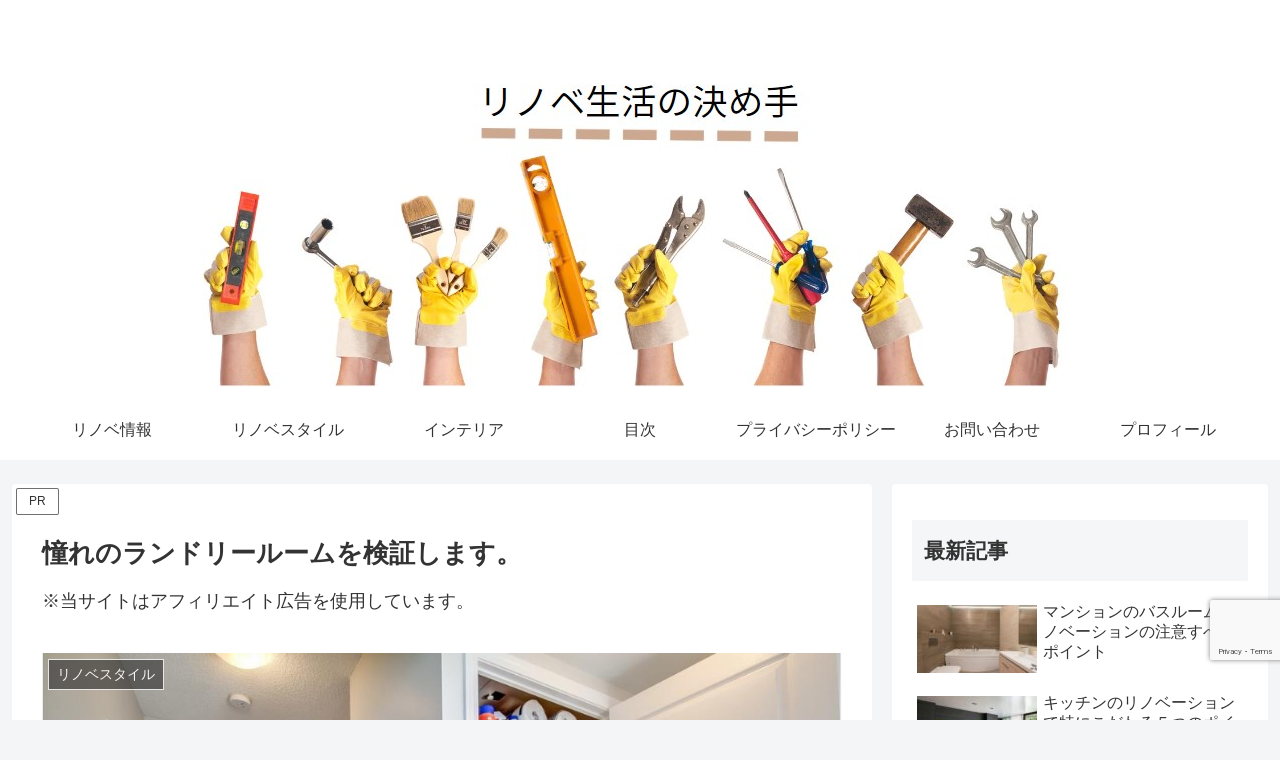

--- FILE ---
content_type: text/html; charset=utf-8
request_url: https://www.google.com/recaptcha/api2/anchor?ar=1&k=6LcSFaAqAAAAANDfRn8N6Gb1-thhIpU1eBgxUwaW&co=aHR0cHM6Ly9tb25vLXN1bWFpLmNvbTo0NDM.&hl=en&v=9TiwnJFHeuIw_s0wSd3fiKfN&size=invisible&anchor-ms=20000&execute-ms=30000&cb=f7dognjtigtb
body_size: 48215
content:
<!DOCTYPE HTML><html dir="ltr" lang="en"><head><meta http-equiv="Content-Type" content="text/html; charset=UTF-8">
<meta http-equiv="X-UA-Compatible" content="IE=edge">
<title>reCAPTCHA</title>
<style type="text/css">
/* cyrillic-ext */
@font-face {
  font-family: 'Roboto';
  font-style: normal;
  font-weight: 400;
  font-stretch: 100%;
  src: url(//fonts.gstatic.com/s/roboto/v48/KFO7CnqEu92Fr1ME7kSn66aGLdTylUAMa3GUBHMdazTgWw.woff2) format('woff2');
  unicode-range: U+0460-052F, U+1C80-1C8A, U+20B4, U+2DE0-2DFF, U+A640-A69F, U+FE2E-FE2F;
}
/* cyrillic */
@font-face {
  font-family: 'Roboto';
  font-style: normal;
  font-weight: 400;
  font-stretch: 100%;
  src: url(//fonts.gstatic.com/s/roboto/v48/KFO7CnqEu92Fr1ME7kSn66aGLdTylUAMa3iUBHMdazTgWw.woff2) format('woff2');
  unicode-range: U+0301, U+0400-045F, U+0490-0491, U+04B0-04B1, U+2116;
}
/* greek-ext */
@font-face {
  font-family: 'Roboto';
  font-style: normal;
  font-weight: 400;
  font-stretch: 100%;
  src: url(//fonts.gstatic.com/s/roboto/v48/KFO7CnqEu92Fr1ME7kSn66aGLdTylUAMa3CUBHMdazTgWw.woff2) format('woff2');
  unicode-range: U+1F00-1FFF;
}
/* greek */
@font-face {
  font-family: 'Roboto';
  font-style: normal;
  font-weight: 400;
  font-stretch: 100%;
  src: url(//fonts.gstatic.com/s/roboto/v48/KFO7CnqEu92Fr1ME7kSn66aGLdTylUAMa3-UBHMdazTgWw.woff2) format('woff2');
  unicode-range: U+0370-0377, U+037A-037F, U+0384-038A, U+038C, U+038E-03A1, U+03A3-03FF;
}
/* math */
@font-face {
  font-family: 'Roboto';
  font-style: normal;
  font-weight: 400;
  font-stretch: 100%;
  src: url(//fonts.gstatic.com/s/roboto/v48/KFO7CnqEu92Fr1ME7kSn66aGLdTylUAMawCUBHMdazTgWw.woff2) format('woff2');
  unicode-range: U+0302-0303, U+0305, U+0307-0308, U+0310, U+0312, U+0315, U+031A, U+0326-0327, U+032C, U+032F-0330, U+0332-0333, U+0338, U+033A, U+0346, U+034D, U+0391-03A1, U+03A3-03A9, U+03B1-03C9, U+03D1, U+03D5-03D6, U+03F0-03F1, U+03F4-03F5, U+2016-2017, U+2034-2038, U+203C, U+2040, U+2043, U+2047, U+2050, U+2057, U+205F, U+2070-2071, U+2074-208E, U+2090-209C, U+20D0-20DC, U+20E1, U+20E5-20EF, U+2100-2112, U+2114-2115, U+2117-2121, U+2123-214F, U+2190, U+2192, U+2194-21AE, U+21B0-21E5, U+21F1-21F2, U+21F4-2211, U+2213-2214, U+2216-22FF, U+2308-230B, U+2310, U+2319, U+231C-2321, U+2336-237A, U+237C, U+2395, U+239B-23B7, U+23D0, U+23DC-23E1, U+2474-2475, U+25AF, U+25B3, U+25B7, U+25BD, U+25C1, U+25CA, U+25CC, U+25FB, U+266D-266F, U+27C0-27FF, U+2900-2AFF, U+2B0E-2B11, U+2B30-2B4C, U+2BFE, U+3030, U+FF5B, U+FF5D, U+1D400-1D7FF, U+1EE00-1EEFF;
}
/* symbols */
@font-face {
  font-family: 'Roboto';
  font-style: normal;
  font-weight: 400;
  font-stretch: 100%;
  src: url(//fonts.gstatic.com/s/roboto/v48/KFO7CnqEu92Fr1ME7kSn66aGLdTylUAMaxKUBHMdazTgWw.woff2) format('woff2');
  unicode-range: U+0001-000C, U+000E-001F, U+007F-009F, U+20DD-20E0, U+20E2-20E4, U+2150-218F, U+2190, U+2192, U+2194-2199, U+21AF, U+21E6-21F0, U+21F3, U+2218-2219, U+2299, U+22C4-22C6, U+2300-243F, U+2440-244A, U+2460-24FF, U+25A0-27BF, U+2800-28FF, U+2921-2922, U+2981, U+29BF, U+29EB, U+2B00-2BFF, U+4DC0-4DFF, U+FFF9-FFFB, U+10140-1018E, U+10190-1019C, U+101A0, U+101D0-101FD, U+102E0-102FB, U+10E60-10E7E, U+1D2C0-1D2D3, U+1D2E0-1D37F, U+1F000-1F0FF, U+1F100-1F1AD, U+1F1E6-1F1FF, U+1F30D-1F30F, U+1F315, U+1F31C, U+1F31E, U+1F320-1F32C, U+1F336, U+1F378, U+1F37D, U+1F382, U+1F393-1F39F, U+1F3A7-1F3A8, U+1F3AC-1F3AF, U+1F3C2, U+1F3C4-1F3C6, U+1F3CA-1F3CE, U+1F3D4-1F3E0, U+1F3ED, U+1F3F1-1F3F3, U+1F3F5-1F3F7, U+1F408, U+1F415, U+1F41F, U+1F426, U+1F43F, U+1F441-1F442, U+1F444, U+1F446-1F449, U+1F44C-1F44E, U+1F453, U+1F46A, U+1F47D, U+1F4A3, U+1F4B0, U+1F4B3, U+1F4B9, U+1F4BB, U+1F4BF, U+1F4C8-1F4CB, U+1F4D6, U+1F4DA, U+1F4DF, U+1F4E3-1F4E6, U+1F4EA-1F4ED, U+1F4F7, U+1F4F9-1F4FB, U+1F4FD-1F4FE, U+1F503, U+1F507-1F50B, U+1F50D, U+1F512-1F513, U+1F53E-1F54A, U+1F54F-1F5FA, U+1F610, U+1F650-1F67F, U+1F687, U+1F68D, U+1F691, U+1F694, U+1F698, U+1F6AD, U+1F6B2, U+1F6B9-1F6BA, U+1F6BC, U+1F6C6-1F6CF, U+1F6D3-1F6D7, U+1F6E0-1F6EA, U+1F6F0-1F6F3, U+1F6F7-1F6FC, U+1F700-1F7FF, U+1F800-1F80B, U+1F810-1F847, U+1F850-1F859, U+1F860-1F887, U+1F890-1F8AD, U+1F8B0-1F8BB, U+1F8C0-1F8C1, U+1F900-1F90B, U+1F93B, U+1F946, U+1F984, U+1F996, U+1F9E9, U+1FA00-1FA6F, U+1FA70-1FA7C, U+1FA80-1FA89, U+1FA8F-1FAC6, U+1FACE-1FADC, U+1FADF-1FAE9, U+1FAF0-1FAF8, U+1FB00-1FBFF;
}
/* vietnamese */
@font-face {
  font-family: 'Roboto';
  font-style: normal;
  font-weight: 400;
  font-stretch: 100%;
  src: url(//fonts.gstatic.com/s/roboto/v48/KFO7CnqEu92Fr1ME7kSn66aGLdTylUAMa3OUBHMdazTgWw.woff2) format('woff2');
  unicode-range: U+0102-0103, U+0110-0111, U+0128-0129, U+0168-0169, U+01A0-01A1, U+01AF-01B0, U+0300-0301, U+0303-0304, U+0308-0309, U+0323, U+0329, U+1EA0-1EF9, U+20AB;
}
/* latin-ext */
@font-face {
  font-family: 'Roboto';
  font-style: normal;
  font-weight: 400;
  font-stretch: 100%;
  src: url(//fonts.gstatic.com/s/roboto/v48/KFO7CnqEu92Fr1ME7kSn66aGLdTylUAMa3KUBHMdazTgWw.woff2) format('woff2');
  unicode-range: U+0100-02BA, U+02BD-02C5, U+02C7-02CC, U+02CE-02D7, U+02DD-02FF, U+0304, U+0308, U+0329, U+1D00-1DBF, U+1E00-1E9F, U+1EF2-1EFF, U+2020, U+20A0-20AB, U+20AD-20C0, U+2113, U+2C60-2C7F, U+A720-A7FF;
}
/* latin */
@font-face {
  font-family: 'Roboto';
  font-style: normal;
  font-weight: 400;
  font-stretch: 100%;
  src: url(//fonts.gstatic.com/s/roboto/v48/KFO7CnqEu92Fr1ME7kSn66aGLdTylUAMa3yUBHMdazQ.woff2) format('woff2');
  unicode-range: U+0000-00FF, U+0131, U+0152-0153, U+02BB-02BC, U+02C6, U+02DA, U+02DC, U+0304, U+0308, U+0329, U+2000-206F, U+20AC, U+2122, U+2191, U+2193, U+2212, U+2215, U+FEFF, U+FFFD;
}
/* cyrillic-ext */
@font-face {
  font-family: 'Roboto';
  font-style: normal;
  font-weight: 500;
  font-stretch: 100%;
  src: url(//fonts.gstatic.com/s/roboto/v48/KFO7CnqEu92Fr1ME7kSn66aGLdTylUAMa3GUBHMdazTgWw.woff2) format('woff2');
  unicode-range: U+0460-052F, U+1C80-1C8A, U+20B4, U+2DE0-2DFF, U+A640-A69F, U+FE2E-FE2F;
}
/* cyrillic */
@font-face {
  font-family: 'Roboto';
  font-style: normal;
  font-weight: 500;
  font-stretch: 100%;
  src: url(//fonts.gstatic.com/s/roboto/v48/KFO7CnqEu92Fr1ME7kSn66aGLdTylUAMa3iUBHMdazTgWw.woff2) format('woff2');
  unicode-range: U+0301, U+0400-045F, U+0490-0491, U+04B0-04B1, U+2116;
}
/* greek-ext */
@font-face {
  font-family: 'Roboto';
  font-style: normal;
  font-weight: 500;
  font-stretch: 100%;
  src: url(//fonts.gstatic.com/s/roboto/v48/KFO7CnqEu92Fr1ME7kSn66aGLdTylUAMa3CUBHMdazTgWw.woff2) format('woff2');
  unicode-range: U+1F00-1FFF;
}
/* greek */
@font-face {
  font-family: 'Roboto';
  font-style: normal;
  font-weight: 500;
  font-stretch: 100%;
  src: url(//fonts.gstatic.com/s/roboto/v48/KFO7CnqEu92Fr1ME7kSn66aGLdTylUAMa3-UBHMdazTgWw.woff2) format('woff2');
  unicode-range: U+0370-0377, U+037A-037F, U+0384-038A, U+038C, U+038E-03A1, U+03A3-03FF;
}
/* math */
@font-face {
  font-family: 'Roboto';
  font-style: normal;
  font-weight: 500;
  font-stretch: 100%;
  src: url(//fonts.gstatic.com/s/roboto/v48/KFO7CnqEu92Fr1ME7kSn66aGLdTylUAMawCUBHMdazTgWw.woff2) format('woff2');
  unicode-range: U+0302-0303, U+0305, U+0307-0308, U+0310, U+0312, U+0315, U+031A, U+0326-0327, U+032C, U+032F-0330, U+0332-0333, U+0338, U+033A, U+0346, U+034D, U+0391-03A1, U+03A3-03A9, U+03B1-03C9, U+03D1, U+03D5-03D6, U+03F0-03F1, U+03F4-03F5, U+2016-2017, U+2034-2038, U+203C, U+2040, U+2043, U+2047, U+2050, U+2057, U+205F, U+2070-2071, U+2074-208E, U+2090-209C, U+20D0-20DC, U+20E1, U+20E5-20EF, U+2100-2112, U+2114-2115, U+2117-2121, U+2123-214F, U+2190, U+2192, U+2194-21AE, U+21B0-21E5, U+21F1-21F2, U+21F4-2211, U+2213-2214, U+2216-22FF, U+2308-230B, U+2310, U+2319, U+231C-2321, U+2336-237A, U+237C, U+2395, U+239B-23B7, U+23D0, U+23DC-23E1, U+2474-2475, U+25AF, U+25B3, U+25B7, U+25BD, U+25C1, U+25CA, U+25CC, U+25FB, U+266D-266F, U+27C0-27FF, U+2900-2AFF, U+2B0E-2B11, U+2B30-2B4C, U+2BFE, U+3030, U+FF5B, U+FF5D, U+1D400-1D7FF, U+1EE00-1EEFF;
}
/* symbols */
@font-face {
  font-family: 'Roboto';
  font-style: normal;
  font-weight: 500;
  font-stretch: 100%;
  src: url(//fonts.gstatic.com/s/roboto/v48/KFO7CnqEu92Fr1ME7kSn66aGLdTylUAMaxKUBHMdazTgWw.woff2) format('woff2');
  unicode-range: U+0001-000C, U+000E-001F, U+007F-009F, U+20DD-20E0, U+20E2-20E4, U+2150-218F, U+2190, U+2192, U+2194-2199, U+21AF, U+21E6-21F0, U+21F3, U+2218-2219, U+2299, U+22C4-22C6, U+2300-243F, U+2440-244A, U+2460-24FF, U+25A0-27BF, U+2800-28FF, U+2921-2922, U+2981, U+29BF, U+29EB, U+2B00-2BFF, U+4DC0-4DFF, U+FFF9-FFFB, U+10140-1018E, U+10190-1019C, U+101A0, U+101D0-101FD, U+102E0-102FB, U+10E60-10E7E, U+1D2C0-1D2D3, U+1D2E0-1D37F, U+1F000-1F0FF, U+1F100-1F1AD, U+1F1E6-1F1FF, U+1F30D-1F30F, U+1F315, U+1F31C, U+1F31E, U+1F320-1F32C, U+1F336, U+1F378, U+1F37D, U+1F382, U+1F393-1F39F, U+1F3A7-1F3A8, U+1F3AC-1F3AF, U+1F3C2, U+1F3C4-1F3C6, U+1F3CA-1F3CE, U+1F3D4-1F3E0, U+1F3ED, U+1F3F1-1F3F3, U+1F3F5-1F3F7, U+1F408, U+1F415, U+1F41F, U+1F426, U+1F43F, U+1F441-1F442, U+1F444, U+1F446-1F449, U+1F44C-1F44E, U+1F453, U+1F46A, U+1F47D, U+1F4A3, U+1F4B0, U+1F4B3, U+1F4B9, U+1F4BB, U+1F4BF, U+1F4C8-1F4CB, U+1F4D6, U+1F4DA, U+1F4DF, U+1F4E3-1F4E6, U+1F4EA-1F4ED, U+1F4F7, U+1F4F9-1F4FB, U+1F4FD-1F4FE, U+1F503, U+1F507-1F50B, U+1F50D, U+1F512-1F513, U+1F53E-1F54A, U+1F54F-1F5FA, U+1F610, U+1F650-1F67F, U+1F687, U+1F68D, U+1F691, U+1F694, U+1F698, U+1F6AD, U+1F6B2, U+1F6B9-1F6BA, U+1F6BC, U+1F6C6-1F6CF, U+1F6D3-1F6D7, U+1F6E0-1F6EA, U+1F6F0-1F6F3, U+1F6F7-1F6FC, U+1F700-1F7FF, U+1F800-1F80B, U+1F810-1F847, U+1F850-1F859, U+1F860-1F887, U+1F890-1F8AD, U+1F8B0-1F8BB, U+1F8C0-1F8C1, U+1F900-1F90B, U+1F93B, U+1F946, U+1F984, U+1F996, U+1F9E9, U+1FA00-1FA6F, U+1FA70-1FA7C, U+1FA80-1FA89, U+1FA8F-1FAC6, U+1FACE-1FADC, U+1FADF-1FAE9, U+1FAF0-1FAF8, U+1FB00-1FBFF;
}
/* vietnamese */
@font-face {
  font-family: 'Roboto';
  font-style: normal;
  font-weight: 500;
  font-stretch: 100%;
  src: url(//fonts.gstatic.com/s/roboto/v48/KFO7CnqEu92Fr1ME7kSn66aGLdTylUAMa3OUBHMdazTgWw.woff2) format('woff2');
  unicode-range: U+0102-0103, U+0110-0111, U+0128-0129, U+0168-0169, U+01A0-01A1, U+01AF-01B0, U+0300-0301, U+0303-0304, U+0308-0309, U+0323, U+0329, U+1EA0-1EF9, U+20AB;
}
/* latin-ext */
@font-face {
  font-family: 'Roboto';
  font-style: normal;
  font-weight: 500;
  font-stretch: 100%;
  src: url(//fonts.gstatic.com/s/roboto/v48/KFO7CnqEu92Fr1ME7kSn66aGLdTylUAMa3KUBHMdazTgWw.woff2) format('woff2');
  unicode-range: U+0100-02BA, U+02BD-02C5, U+02C7-02CC, U+02CE-02D7, U+02DD-02FF, U+0304, U+0308, U+0329, U+1D00-1DBF, U+1E00-1E9F, U+1EF2-1EFF, U+2020, U+20A0-20AB, U+20AD-20C0, U+2113, U+2C60-2C7F, U+A720-A7FF;
}
/* latin */
@font-face {
  font-family: 'Roboto';
  font-style: normal;
  font-weight: 500;
  font-stretch: 100%;
  src: url(//fonts.gstatic.com/s/roboto/v48/KFO7CnqEu92Fr1ME7kSn66aGLdTylUAMa3yUBHMdazQ.woff2) format('woff2');
  unicode-range: U+0000-00FF, U+0131, U+0152-0153, U+02BB-02BC, U+02C6, U+02DA, U+02DC, U+0304, U+0308, U+0329, U+2000-206F, U+20AC, U+2122, U+2191, U+2193, U+2212, U+2215, U+FEFF, U+FFFD;
}
/* cyrillic-ext */
@font-face {
  font-family: 'Roboto';
  font-style: normal;
  font-weight: 900;
  font-stretch: 100%;
  src: url(//fonts.gstatic.com/s/roboto/v48/KFO7CnqEu92Fr1ME7kSn66aGLdTylUAMa3GUBHMdazTgWw.woff2) format('woff2');
  unicode-range: U+0460-052F, U+1C80-1C8A, U+20B4, U+2DE0-2DFF, U+A640-A69F, U+FE2E-FE2F;
}
/* cyrillic */
@font-face {
  font-family: 'Roboto';
  font-style: normal;
  font-weight: 900;
  font-stretch: 100%;
  src: url(//fonts.gstatic.com/s/roboto/v48/KFO7CnqEu92Fr1ME7kSn66aGLdTylUAMa3iUBHMdazTgWw.woff2) format('woff2');
  unicode-range: U+0301, U+0400-045F, U+0490-0491, U+04B0-04B1, U+2116;
}
/* greek-ext */
@font-face {
  font-family: 'Roboto';
  font-style: normal;
  font-weight: 900;
  font-stretch: 100%;
  src: url(//fonts.gstatic.com/s/roboto/v48/KFO7CnqEu92Fr1ME7kSn66aGLdTylUAMa3CUBHMdazTgWw.woff2) format('woff2');
  unicode-range: U+1F00-1FFF;
}
/* greek */
@font-face {
  font-family: 'Roboto';
  font-style: normal;
  font-weight: 900;
  font-stretch: 100%;
  src: url(//fonts.gstatic.com/s/roboto/v48/KFO7CnqEu92Fr1ME7kSn66aGLdTylUAMa3-UBHMdazTgWw.woff2) format('woff2');
  unicode-range: U+0370-0377, U+037A-037F, U+0384-038A, U+038C, U+038E-03A1, U+03A3-03FF;
}
/* math */
@font-face {
  font-family: 'Roboto';
  font-style: normal;
  font-weight: 900;
  font-stretch: 100%;
  src: url(//fonts.gstatic.com/s/roboto/v48/KFO7CnqEu92Fr1ME7kSn66aGLdTylUAMawCUBHMdazTgWw.woff2) format('woff2');
  unicode-range: U+0302-0303, U+0305, U+0307-0308, U+0310, U+0312, U+0315, U+031A, U+0326-0327, U+032C, U+032F-0330, U+0332-0333, U+0338, U+033A, U+0346, U+034D, U+0391-03A1, U+03A3-03A9, U+03B1-03C9, U+03D1, U+03D5-03D6, U+03F0-03F1, U+03F4-03F5, U+2016-2017, U+2034-2038, U+203C, U+2040, U+2043, U+2047, U+2050, U+2057, U+205F, U+2070-2071, U+2074-208E, U+2090-209C, U+20D0-20DC, U+20E1, U+20E5-20EF, U+2100-2112, U+2114-2115, U+2117-2121, U+2123-214F, U+2190, U+2192, U+2194-21AE, U+21B0-21E5, U+21F1-21F2, U+21F4-2211, U+2213-2214, U+2216-22FF, U+2308-230B, U+2310, U+2319, U+231C-2321, U+2336-237A, U+237C, U+2395, U+239B-23B7, U+23D0, U+23DC-23E1, U+2474-2475, U+25AF, U+25B3, U+25B7, U+25BD, U+25C1, U+25CA, U+25CC, U+25FB, U+266D-266F, U+27C0-27FF, U+2900-2AFF, U+2B0E-2B11, U+2B30-2B4C, U+2BFE, U+3030, U+FF5B, U+FF5D, U+1D400-1D7FF, U+1EE00-1EEFF;
}
/* symbols */
@font-face {
  font-family: 'Roboto';
  font-style: normal;
  font-weight: 900;
  font-stretch: 100%;
  src: url(//fonts.gstatic.com/s/roboto/v48/KFO7CnqEu92Fr1ME7kSn66aGLdTylUAMaxKUBHMdazTgWw.woff2) format('woff2');
  unicode-range: U+0001-000C, U+000E-001F, U+007F-009F, U+20DD-20E0, U+20E2-20E4, U+2150-218F, U+2190, U+2192, U+2194-2199, U+21AF, U+21E6-21F0, U+21F3, U+2218-2219, U+2299, U+22C4-22C6, U+2300-243F, U+2440-244A, U+2460-24FF, U+25A0-27BF, U+2800-28FF, U+2921-2922, U+2981, U+29BF, U+29EB, U+2B00-2BFF, U+4DC0-4DFF, U+FFF9-FFFB, U+10140-1018E, U+10190-1019C, U+101A0, U+101D0-101FD, U+102E0-102FB, U+10E60-10E7E, U+1D2C0-1D2D3, U+1D2E0-1D37F, U+1F000-1F0FF, U+1F100-1F1AD, U+1F1E6-1F1FF, U+1F30D-1F30F, U+1F315, U+1F31C, U+1F31E, U+1F320-1F32C, U+1F336, U+1F378, U+1F37D, U+1F382, U+1F393-1F39F, U+1F3A7-1F3A8, U+1F3AC-1F3AF, U+1F3C2, U+1F3C4-1F3C6, U+1F3CA-1F3CE, U+1F3D4-1F3E0, U+1F3ED, U+1F3F1-1F3F3, U+1F3F5-1F3F7, U+1F408, U+1F415, U+1F41F, U+1F426, U+1F43F, U+1F441-1F442, U+1F444, U+1F446-1F449, U+1F44C-1F44E, U+1F453, U+1F46A, U+1F47D, U+1F4A3, U+1F4B0, U+1F4B3, U+1F4B9, U+1F4BB, U+1F4BF, U+1F4C8-1F4CB, U+1F4D6, U+1F4DA, U+1F4DF, U+1F4E3-1F4E6, U+1F4EA-1F4ED, U+1F4F7, U+1F4F9-1F4FB, U+1F4FD-1F4FE, U+1F503, U+1F507-1F50B, U+1F50D, U+1F512-1F513, U+1F53E-1F54A, U+1F54F-1F5FA, U+1F610, U+1F650-1F67F, U+1F687, U+1F68D, U+1F691, U+1F694, U+1F698, U+1F6AD, U+1F6B2, U+1F6B9-1F6BA, U+1F6BC, U+1F6C6-1F6CF, U+1F6D3-1F6D7, U+1F6E0-1F6EA, U+1F6F0-1F6F3, U+1F6F7-1F6FC, U+1F700-1F7FF, U+1F800-1F80B, U+1F810-1F847, U+1F850-1F859, U+1F860-1F887, U+1F890-1F8AD, U+1F8B0-1F8BB, U+1F8C0-1F8C1, U+1F900-1F90B, U+1F93B, U+1F946, U+1F984, U+1F996, U+1F9E9, U+1FA00-1FA6F, U+1FA70-1FA7C, U+1FA80-1FA89, U+1FA8F-1FAC6, U+1FACE-1FADC, U+1FADF-1FAE9, U+1FAF0-1FAF8, U+1FB00-1FBFF;
}
/* vietnamese */
@font-face {
  font-family: 'Roboto';
  font-style: normal;
  font-weight: 900;
  font-stretch: 100%;
  src: url(//fonts.gstatic.com/s/roboto/v48/KFO7CnqEu92Fr1ME7kSn66aGLdTylUAMa3OUBHMdazTgWw.woff2) format('woff2');
  unicode-range: U+0102-0103, U+0110-0111, U+0128-0129, U+0168-0169, U+01A0-01A1, U+01AF-01B0, U+0300-0301, U+0303-0304, U+0308-0309, U+0323, U+0329, U+1EA0-1EF9, U+20AB;
}
/* latin-ext */
@font-face {
  font-family: 'Roboto';
  font-style: normal;
  font-weight: 900;
  font-stretch: 100%;
  src: url(//fonts.gstatic.com/s/roboto/v48/KFO7CnqEu92Fr1ME7kSn66aGLdTylUAMa3KUBHMdazTgWw.woff2) format('woff2');
  unicode-range: U+0100-02BA, U+02BD-02C5, U+02C7-02CC, U+02CE-02D7, U+02DD-02FF, U+0304, U+0308, U+0329, U+1D00-1DBF, U+1E00-1E9F, U+1EF2-1EFF, U+2020, U+20A0-20AB, U+20AD-20C0, U+2113, U+2C60-2C7F, U+A720-A7FF;
}
/* latin */
@font-face {
  font-family: 'Roboto';
  font-style: normal;
  font-weight: 900;
  font-stretch: 100%;
  src: url(//fonts.gstatic.com/s/roboto/v48/KFO7CnqEu92Fr1ME7kSn66aGLdTylUAMa3yUBHMdazQ.woff2) format('woff2');
  unicode-range: U+0000-00FF, U+0131, U+0152-0153, U+02BB-02BC, U+02C6, U+02DA, U+02DC, U+0304, U+0308, U+0329, U+2000-206F, U+20AC, U+2122, U+2191, U+2193, U+2212, U+2215, U+FEFF, U+FFFD;
}

</style>
<link rel="stylesheet" type="text/css" href="https://www.gstatic.com/recaptcha/releases/9TiwnJFHeuIw_s0wSd3fiKfN/styles__ltr.css">
<script nonce="nPlPl31oFkLMS8EHbBYW9g" type="text/javascript">window['__recaptcha_api'] = 'https://www.google.com/recaptcha/api2/';</script>
<script type="text/javascript" src="https://www.gstatic.com/recaptcha/releases/9TiwnJFHeuIw_s0wSd3fiKfN/recaptcha__en.js" nonce="nPlPl31oFkLMS8EHbBYW9g">
      
    </script></head>
<body><div id="rc-anchor-alert" class="rc-anchor-alert"></div>
<input type="hidden" id="recaptcha-token" value="[base64]">
<script type="text/javascript" nonce="nPlPl31oFkLMS8EHbBYW9g">
      recaptcha.anchor.Main.init("[\x22ainput\x22,[\x22bgdata\x22,\x22\x22,\[base64]/[base64]/UltIKytdPWE6KGE8MjA0OD9SW0grK109YT4+NnwxOTI6KChhJjY0NTEyKT09NTUyOTYmJnErMTxoLmxlbmd0aCYmKGguY2hhckNvZGVBdChxKzEpJjY0NTEyKT09NTYzMjA/[base64]/MjU1OlI/[base64]/[base64]/[base64]/[base64]/[base64]/[base64]/[base64]/[base64]/[base64]/[base64]\x22,\[base64]\\u003d\x22,\[base64]/[base64]/DqMO+eMOUwoQ9P8KdPWDClsOqw4PChV7CgShVw5rCs8OOw78GW01mA8KAPRnCtw/ChFUkwqnDk8Onw7bDrRjDtx9fOBVEVsKRwrsaJMOfw618woxNOcKnwrvDlsO/w7clw5HCkT5lFhvCkcO2w5xRbcKxw6TDlMKvw6LChhoTwox4SiA1XHorw5BqwplPw4RGNsKNEcO4w6zDnEZZKcOvw4XDi8O3BF9Jw43CtmrDskXDig/Cp8KfczJdNcO0WsOzw4hMw7zCmXjCtcOMw6rCnMOaw7kQc0xub8OHVyPCjcOrEiY5w7U5wq/DtcOXw53Cg8OHwpHCmR1lw6HCj8K9woxSwo7DuBh4woPDpsK1w4Bewq8OAcKyDcOWw6HDrHpkTSR5wo7DksKZwrPCrF3Dgm3DpyTChUHCmxjDiUcYwrYFciHCpcKMw7jClMKuwrhIAT3CrsKgw4/DtUx7OsKCw7/ClSBQwrBMGVwVwoA6KE3DrmM9w5Y2MlxGwpPChVQPwqZbHcKTXwTDrXHCj8ONw7HDmsKra8K9wrUEwqHCs8Kowp1mJcO+wr7CmMKZK8KwZRPDtMOYHw/DvWJ/P8KCwrPChcOMQsKldcKSwqHCk1/DrzfDggTCqSTCt8OHPBAOw5Viw6PDssKiK1HDtGHCnS8Ew7nCusKhIsKHwpMQw61jwoLCocOoScOgKlLCjMKUw7XDsx/CqUvDjcKyw51JOsOcRXQPVMK6PsK6EMK7DmI+EsKIwrQ0HEPCsMKZTcOZw6sbwr8tQ2tzw7FVworDm8KEccKVwpAzw6HDo8KpwrzDqVgqa8KEwrfDsXfDl8OZw5czwpVtwprCnsO/w6zCnRJew7BvwqBTw5rCrC/[base64]/CkcKyU8KTVcKkwp/CjmZZXALDnVVMwpF4eS3CsTUyw7XClMK/[base64]/Ckk7DlsOyI8O3wqjCuBTCrjdIZ8O5ChNSPMO0w4JGw6FewqbCoMOtPAJnw63CiynDhsOgLWZvwqbCkmfDlcKAwrrDn0bDnkU2DUvDpCEfDcKXwoPCnQjDpcOGJz7CqD8XPQ50C8K5XEHCkMO7wrZCwpUjw6tCCcO5wr3DqcOMw7nCqR3ChlQMMcK6IcOLTX/[base64]/DjyM/w5HCrcOdw6nDicKZXHpSWlcXC8KvwpZzNcOWA2dHw5AOw6jCrRrDtMO6w7kgRUp6wqxWw6J+w4XDiD7CoMO8w4sewrkDw6/[base64]/DoCsQEMKiGSVhHQYOD0suISzClWLDpFPDjiUpwrYuw65deMKGJXwIAMK9w5zCisOVw7zCk3Raw6UzesKdQcOdUFnCjH5Pw5J7CVTDmi3CscONwq3CqHp5azzDtQtvVcO7wotzGhJNUWluSXhIK2zCtHTCkcKkCzLDji/[base64]/[base64]/D8ONwoTDjFJtwqkVH3DDkQnDqizCiMOcCAYyw7rDkcKGwprCsMOhwrUUwpkZw6Rcw5pBwqIkwofDq8OPw41owp99R3fCk8KOwpEpwrdaw51NLsKzLMK+w6fDi8OEw6MgKg3DrcOvw4bCpl/CiMKiw7jCkcKUwoF9aMKWFMKtbcO4ecKQwqwsXcO/dRhFw4HDhREQw75Kw6DDjCHDgsOSRsOfGSbDs8KCw5vDiFdhwrc/FB0lw5YAQ8K+PcOLwoJpPl14wqhuAirCrGZJacKIcRMrcMKmw7zCqwROUcKaacKHUMOGBiPCrXfDkcOewo/CucK4w7LDtcKkaMOYwrgyTsKnw6kewrjCiHoewoJrw5TDpXbDrWEBAMOJLMOgASEpwq8AYcKgPMOZdCJbBnDDhSnDiVbCgTPCrcOnO8OKwrPCuQtwwocLesKkNw/Cr8O2w5JwZXVfwqEqwoJGNMKowoQbLEnDsREnwp5Fw7I+SEMNw7rDh8OiYnbCqCfCj8ORXMKnBcKjBiRdacKNw7TCt8KJwpVIS8KPw7x5DDUWcyTDiMKrw7Zmwqw9KcKww7A5DkZceibDpgxUwo3Cn8KHwoHCuGdAw7YbYArCj8KOJEVtwq/Ch8KobA5KHmHDncOGw7s0w4nDscK5Blk1woVIeMO9UcKmal/DrA0/wq8Bw4XDo8KIZMOZDBZPw5LDtWQzw6fDrsOww4/CpjwIPgXCgsKxwpVoKEUVJMKPN1xPw7hLw5oFbFPDpsO1P8OSwo5Iw4FCwpQQw5FywrInwrfCvE/ClEQhHMO9WxkwbMOtK8OuPADCoC8RAkZ3GR4ZJ8K0wplqw6IIwrXDhMO8LcKPI8Orw4jCqcKYcGzDrMKFw6XDhwASw5k2w5jCtcK/F8KTAMOHAgNkwqhOSsOpDy40wrLDswfDkVliwrJzMjzCiMKeOm5BIyPDgsKMwrcNMsKuw7vCl8OIwpLDkT1Ya03CksO/wo/[base64]/DsmDDpzdHwrTDl8OBXMO/[base64]/CtkTDhUzDlirCpgvDocKZbDotw6HCtABGw53DhMOIJBnDrsOlWsKzwoRKfsKSw6kWBQbCsC3DilLDiVcHwpJ+w7s9csKvw6I0wqlcLEZXw6vCsTzDhVs/w6RReTnCuMKoYjMPwrQsSsOnQ8OjwoLCqsKNUmtZwrA9wo0nKcOHw6AVBMKTw50VSMK+wopjPMOLw5h5X8KiD8O8G8KnEMKMV8OHFxTCl8KVw4xgwrnDmB3ChGDCmMKgw5I2VFAJA17Ch8OUwqzDvS7CpMOkasKzDwslGcK3wpF+Q8Oywp9CGMOFwphhV8OTGsO/w4sjD8K8K8OOw6DCq15uw7otcXrCpGbDiMKww7XDtjVYHmzCosK9wqJywpLCpMOUw7fDpCbCsRsvEkQsGMOwwqt2Z8Kew7jCiMKbbMKyE8KmwrUVwoDDjn3CoMKDeDEdJxLDqMKXCMKdw7fDi8KMaz/CgRjDsWYyw6zCjsORw4cJwrnDj1/Du2XCgVFHTCZCDsKeYMKFS8Onw6M7wqQEeSjDojQvwqlHVEDDpMOPw4d1QsKEw5Q8OF0Vwq9zw7BpfMOkfEvDn3MsL8OQAFZKN8K4wq5Pw6jDgsOzDnDDmALDmjLCrMOnPlnCucOww6XDjULCgcOuw4HDlDFOw57CpMO6PAVAwp4xw6kjOhHCuHJ1IMKfwpZPwp/DsTt7woh8YcOgF8KIw6bCjsKEw6LColgswqB7wqDCksO4wrrDnmXDkcOEUsKtwoTCgyFWAU1mTVTClcOxwpROwp5gwq9/GMKTO8KOwqLCtg/CsyAiw69xSj7CusKow68YKxkoHsOWwo40R8KEVUdSwqMFwptiWBDCgMKVwpzCh8OsCl9BwrrDtMOdwrfDmy/Cj3PDgyDDosOGw6hnwr8Yw7/[base64]/Di8Kvw5olDD7DvsKsb24UdMK9wqbCnsO0w6HDmMOBw5LDp8Ouw7XCgkhubsKzwpwDez8rw4fDjwTDusO8w5bDpsOWW8OLwqzCucK+wqPCiQp0wrV0U8OZwpglwrQHw5rCr8OnEGrDl2fDgyZUwoBWEcKSwrDDjMKEIMOAw4/CtsOFw7sVECzDvsKjwpTCs8KPelrDoQFFwojDph0Uw5XCji/Cs2NfL3xzA8ObEGY8ehbDq2TDtcOWwr/[base64]/NcOjwohkwo1pwrYaE8KoSFZ2wpQqw5IHDcKZw4/[base64]/[base64]/[base64]/GsKBRMO1w5VHw5MRw7jDr8KQwqnCmRbCiMOqwrQ5w7PDhlPDt3FQKT94BybCvcKfwp0OKcO9wp0HwrYWwqo9XcKBw5nCgsORZgx1AMO+woVvw7PCsiVkEsOjXn3CscKmNsKgVcObw45pw6hhRsOXE8KpFsOtw6/DiMKuw4XCosK6I3PCpsO9wpoGw67Dl1VBwpkuwq7DrzU2wpbCq0p/[base64]/w4NXB1AKwqBpXcKZOyrDpMKxwqAvwpTDuMOyGcK2MMOScsOMLMKew5DDnsOHwovDrCrDvcOJQMOvwpoBB1fDnzrCjMOaw4TCrcKHw7rCoWHCmcOWwoMfScKbS8KbUGQ/[base64]/[base64]/wqwWC2YfIihcwr/[base64]/CqMKZwoXCpcOzw6gSFcOhwq9/wrLCucKsH2QKw7jDpsK4wr/DocKSScKNw6c8K0giw6gOwrt3JEojw6QgIcOQw7hIGkDDrSdnFnDCr8OXwpXDosO0w6UcbHvCkVLChSbDmsOaDxLCnwDDp8Knw5tcwq/CiMKKWsKBwoo+GRMgwoTDisKLWD9mJMKAd8OoYWbCiMODwpJCH8KhARINwqnCk8OIZMKAw4XCnW/DuBgzRCA+SFPDl8KYwqTCsUAVX8OhG8KMw4vDrMOUHcOTw7g7fsOIwrchwpp6wr/CosKBJMK8wpLDm8O1F8KYw4nDi8OTwoTDv0XDjHRGw79OdsKawqXCuMOSe8K6wpzCuMOPARNjw6rDrsO2VMKxYsKgw68+DcO9R8Kyw5dNLsKDHnQCwpPCisOzVylcUMOwwqjDmEwNUT7Cg8KIEcOyTCxRZTHCksKZByEde1M8V8K1GkDCm8K/WcKeNsOGwqHChsOCfQ3ColR1wq/DjsOhwr7CnsOaQQPDgV7Dk8KZwr0fbw7DlMOxw7DCocKkDMKVw5M/P1bCmldTJC7DgcOGMRzDnVjDjw9VwrtsfxTCt1ILw5nDtwhzwo/[base64]/DqMOCwpXCpcK7BR3Dv8KWw7HDjCUpwqfDlCLDmcOwY8KxwoTCoMKSZC/[base64]/DiGJVw6YOw61OwqnCkxQFN2ZAwqx+wrfCjMK0ahUmV8Oew6UYH3J3wolnw5csVFQewq7DtFfCrWYoScOMRTnCs8OfDgwhKGnDkMKOw7vCiAoSDcOEw5HCgQR6PX/[base64]/CoQUrecOhd8OHw68pKcOcw5vDtxhuw5jDhcOGYQTCrgrCscKDw5rDtQfDiEU5YcKaLhPDvH/CrcOcw7YEYMKmchs+QcKqw63CnB/DncK3LsOhw4TDlcKpwr4hbRHCr3PDviAEw7tawqnDrMKWw6PCtcKDw5nDqBksc8K1e0IPbUfCu30mwoHDmATChWTCvsOTwpNGw7wANcK4esO1QcKsw4d4Qh7DsMKlw4tPZMO5WhDCr8KPwqTDpMOKXBHCojE2YMK/w4LCml3CpmvCizrCqsKjCMOgw5BIA8OQbxUqHMKUw73DlcKpwrBQeUfCgsOyw5/CtUDDjz3DgAQKE8OhFsO6wqjCosKVwobDviPDqMOCH8KqCGbDnsKbwpQKeGHDnUHDhcKTYxBXw4NTw4VMw41Sw7bCsMO1YsK3w43Dl8Obbj8/wokfw7k9TcOaFHB6wpgMwrzCusOXbQZFJMOSwr3Cr8KYwrDCqzgcK8OJIMK6WRofVmLCh00Aw4XDqMOww6XCjcKcw4vChMOqwoIywrbDjggzwq8EMhtFbcKkw5fCngDClxrCowE4w63CkMOzUl7Chgp5clvCmGHCvmguwq12w4zDpcKqw4HDm3/[base64]/CnMKOwoDDlcKPwq3CjsKGw7bDq8O2w6HDjk5ffn0VUcK8wr08XVrCu2LDiADClcK4AcKGwrt/WMKREcOedsKQRjw3JMOWDg4oMhTCkHvDujJwEMOiw6nCqcKqw6gXTWHDjVwjwqXDmwvDhmdSwqPDk8K5EyHCnBfCrsOyDWLDkG3Cq8OkMcOJZ8KBw5PDoMKuwqM3w7XCr8OAciXCvGPCqE/CqGB4w7PDoUgwbnw/BsOLVMK8w5rDucKfB8OBwp8oF8O6wrnCgcK5w4fDgcKdwrHChRfCuTnCqGFaOFrDvzTCmQ/CocKkDsKvflQmKnHCqcO3M2vDscONw7zDkcKkXT00wpzDhA/Dq8Kkw4Fnw5QUAsK6EsKBQ8OvFxLDmkXCnMO0MUB4wrZkwqR6woDDiWk6fGc3H8O5w40TZwnCqcKGWcK0O8Kgw41dw4/DtinCiG3DlT/DuMKlc8KdC1pOG3ZmRMKdUsOQMsO4J0Y0w6PCkXvDjMO4XcK7wpfClMOKwo4mF8K7wo/DpnvCmcKhwqPDrCl5wrUDw7DDv8K4wq3CnzzDpUIDwovDvsKow6QuwqPCtS1JwrbCuUhnAcKyF8O1w5Azw6xKw6/Dr8OPDi8Bw4EVw4/[base64]/DqwwPw4nCjCFBwqrCkWYrw6JVw7Bfw7YGwrzCisOmKMOOw45qZy08w77DhnvDvMKTcHEcwq7CuiRgBcKaJSM1LBRGK8OmwpHDvcKWUcKtwrfDukLDoizCoQQtw7zDtQjDhhnCo8O6Y1kvwpXDq0fDjHnCvcO0fzkJZ8Krw558ASzCg8KFw7jChcK0ccOLwrgaTgQYZz/CoQTCusODEMOVV0PCtyhxUMKCwo5Hw695w6DCkMOvwo/CnMK+MMOFRjnDosOKwrPCqV86wrNyVsKBw4B9ZsONL2zDvG3CrAhXE8OnRn3DqsKrwpnCoC/Dmi/CgsKtWU1BwonCuAjCnlDDuwBAccKTXsOHeljDqcKpw7HDr8KOJFHClDQEWMOTSsOTw5dew77ClcKBOcKTw4HDjg/Cmh/DiXcHWsO5XhApw47CnRFIU8OYwrPCi3jDqiUpwrBSwoEyC1HChGXDi2/DmCvDu1LClj/CgMK0wqIAw7d4w7LDlGZYwolDwrvDpG/CrsK1w6jDtMOXYcO8wpNrJw9QwovDjMKFw7ESwo/[base64]/ChsKzW8Kqw4vCv8K2OcKKwpXCusOScMOwRsK+w5bDksOnwqQgw782wp7Dtm8YwpnCmxbDiMKLwrJaw6HCqcOTdVvDssOsCy/DqGrCq8KkPQHCrsOvw7vDnloOwrZRw6NybcKtKUloPRgKwqcgw6DDnDh8f8OtC8OOfcOfw4nDp8OOQBbDncOvZMK0A8KVw6EQw6Z4wo/CtsOkw5NowoPDhcONwpkGwrDDlmPCnBkBwp07wq9YwrDDjCsEYMKWw7nDl8ORQ009T8KMw61bw6/ChnwawrXDlsOzwpjCncK0wpjDu8OvF8Kiw79Kwpg/wrtVw43CvR44w6fCjyTCoWTDkBRra8Oww4NDw5BQPMKGwrDDq8KCfDLCon8tfxrCgcOAMMK6w4TDshzClkwOUMKJw45Jw4F5NzI+w7rDlsKyY8O2FsKbwoRuwpHDiU/Di8KGDDfDvw/[base64]/CtUXCgcK4w53CpcKxwoPCscODwo5Kf8KrQkXCmXzDncOFwqRGB8KHCVPCsyXDqsOIw4DDmMKtXiPChcKpMzvChlJWQ8OTwoPCusOSw5xKKRILT0PCt8KEw58CQMK5N1XDscKpTFPCrcORw5FKT8ODM8KmYMOEAsKAwrZNwqDCnxwjwodEw6nDkzh3wr/Cl04Ow7nDtV9QVcOXw7JjwqLDmErDjBwaw6XCl8K8w6jCscKvwqcHHy8lRUvClEtMS8KgPlnDuMKjPDFqT8KYwr5bMHo1b8Ktwp3CrAjDl8K2U8OjccKCHcKSw7EtVHwFCC8fL11hw7zCvRgrUw8Pw4BIwohGw5nDsxYAfSIQdDjClcKMwp8FeT9DAcKXwo/CvWHDr8OAV0nDnx8FGDV2w7/CqBoJw5Ybb3jDu8Oywr/Cik3CmQPDknILwqjDiMOEw5x7w4o5aA7CjsO4w4PDs8OgGsONAMKGw51Jw5otLh3DpsK0w47CgzYsIivCisOLDsKIw4B5w7zCvkJpT8ONEsKyP0XDhFFfGl/DtQ7CvMO5w4dAN8KNA8O+w6R0E8OfOcOzw6HDrn/Ci8OTw44nQMOQSA8cD8OHw4TCu8OPw7rCnFdWw4tpwrnDkGAmFAtmw4XCsn3Dmnc9bT5AFi1+w57DuVxlKS5ebMKew4oJw47CqMOKYcOOwrEfOsKZVMKgcVxsw43DggPDucOlw4fDn3HCv1nDggg5XjgFRQYdR8KQwoc1wqJiI2UUw7rCjWJyw7/[base64]/DqiE+w6kdw57DjRTCrBYaw7bCukhLPn5xf3fCjBkHFcOMb1rCocOQGMO5wrRFOcKwwqHCj8OYw4/CuhvCh3UqYRkVM1QAw6fDozNlfSTCgFxYwoTCk8O6w6hKE8OMwqnDqwIJJ8KtEhHDjHzCh2powobClsKCERZbw6XCki/CosO5JcKTw4Y5w6QFw7AlccOkO8KMw4/Dt8K0OgRow67DrsKiw5QwScOOw4vCkV7ChsO9w4I8w6TDv8K2wo/CisK/w5HDvMKFw5ZLw7jDqMOlckg6TMKkwpvDhsOpwpMpIT8VwodVW1/CkTPDpcKSw7zDqcKpEcKHSgnDhlsDwpMDw4hUwp/[base64]/DhsOdRSrDrjtXOEpAwqgowq86w4zDmMKGwrvCnsKnwrMteCjDrWcBw4DCqMKdS2RgwpgDwqBFw57Ci8OTwrXDvMOxYQdGwrwuwocYZhPCvsKiw6g2woNKwppLUDbCt8KeLy94KDLCscKZEMO+wo/Dj8OGQ8KVw4Y6JMKGwocLwrHCjcOuVX4FwrBww4RGwplJw4fDhsKkDMK+wo5jJhfDoXdYw75OTkQhwqgtw7/DocO0wrjDjMOBw5MJwpoCCV/DosKHwrDDuHvCuMOQbcKVw4fCrcKpVcK0JcOqSAnDk8KaY0/Ds8O1OMOabkPCicO0esOCw41OBcKCw7rCjEp0wrcjbzUewpbDkkjDu8O8wpnCm8KlEAdqw5rDlsOCwpbCrHPDoC9BwpVoSsO5TsOjwonCjsOYwpvCiUTCvMO/[base64]/JS/CrsOhfMOrw4VUDMKTw51aFVbDoDnDqVLCun7Dt8OOTRbDsMOqFMKGw70CZMKoLDHCmMKXDTI4QMKHMBdpw6xGHMKeOwHDkcOyw7rCiBY2QMKdeD0Fwowtw6/CosOoAsKJdMO1w5wHworCkcKfwrjDoFVBXMO+woJKw6LDsVs3wp7DjGfCnMOYwqUUw4vDszHDnQN/w5ZURsKHw7DCr23DgsO6w67DtsOBw5Y2C8Obwo81PsKTa8KEZcKhwqLDsytEw69nRV4NI3ckCxnDhsKjNQrDrsKpfcO1w4bDnDnDhMOsLRcFMcK7chUXEMO2Oj/[base64]/K8KlwpFbw7zCoMOQKiXDpBbDjgPCvELDsB3DnWbCpCzCn8KqAsKVJ8KbG8Oef1jCj0xqwrDCmHErOVk9DinDpVjChT7ChcKQTGVMwrR1wrRCwoTDrcOaZmQgw7PCucKhwpTDocK9wojDvsOZVV/CmwAwCcKuwp7DrGElwrpddkXDsXo2w6jCusOVY0jCtMO+VMOkw7HCqjIGIsOuwofCiwJUH8O0w4Ipw6Buw43DvCzDizUtH8O9wrQ4w7ISwrcrfsOBeBrDvMKzw7Q/RcKpZMKzbWfDsMKbMzEBw6Qzw7vDo8KVVTzDj8KUWsOnSMO6e8OzdcOiLsOJwqzDilZVwpghYcO2CcKuwrxmw5NRXMOiRMKuJMO6LsKfwr0CLXfClkTDisOmwqvDiMOIZcKBw5nDr8KLw5hTccK/JsK+w619wrFLw6oFwpshwr7CscO/w7HDrx1kHcKwP8KDw6ZCwpTClcKPw6EDVgF1w73ComxqGAjCoFUHDMKow5kkwo3CrRdvwonDjgDDu8O2wo7Di8Onw5LCtMK1wqVxUcKlIRLCo8OMHcKHTcKCwqYMw4nDnnM7wqvDrXt8w6PDq3NaUALDknHCgcKkwo7Dj8Orw7FuDzF7w4/Cv8K/T8OIw6h+w73DqcKww6LDssKvPsOdw67CiBgkw5YDAjw/w6UfesOaRR1yw7wuw7/Ct2Qjw6PDncKnHwkKQhrDsAnCj8OVw63Di8KuwrZ4AElIwqvDhwbCm8OMe0Zmwp/CtMKew6YTE3cPw7/Di0HCncOMwqIvXMKVWcKAwr7Dn3fDssOEwpwAwpc+IsO7w4cVRcKhw5vCv8OkwobCj0DDh8K+wptOw6lowqd1dsOhwoBxw7fCtkx7JG7Cr8OawpwASzkDw7XDixPCvMKPw6Yow6LDjRTDnQxifRbDu3XCpz8yFBrCjzfCjMKZw5/CmsKyw60MGMOJWMOvwpHDmCbCkk3DnhLDmh/DiVvCu8O/[base64]/w5DDoQRPKsKqwrnDnMKACcO0woQFw4bCpy8iw54qbMK8wo7DjcOpTMObdGPCnngLdDxuVzzChQfCucOtY1Itwo/DmmFpwpHDr8KSwqnDq8OYKnXCixvDhg/Dt2ZqO8OCJQsnwonCsMODEcO1A38oZ8Kkw71Qw6LDn8OCesKAWFPDpDXCicKQO8OQJMKCw5Q+wqTCiz0Mb8K/w4sVwq1CwohZw5xww5I3wpLDoMO7WUDCkEhyeHjCiHPCtkEsXwVewoUyw6jDiMOCw6gtTMK0E0h6YMO5F8KpdsKWwoR+wrdcRsOeXnpvwoTCpMOYwpHDoBZOcEvCrjFxDMKGbkvCsVfDsH/CvsKrSsOHw5DCmsOGecOhXWjCo8Okwp1hw4Q4ZMOhwoXDnDfCmcKvb19Dw5VCwrvCiTDCrXvDomFcw6B0CkzCpcOnwoTCt8KYFMOsw6XCoQrDs2FofwLDvUg6QBlnwpvDjsKHCMKcw6xfw7zCikfDt8OGPkXDqMOtwqDDmBsZw45QwrPDolDDjsOSwo8MwqI0OA/DgDHCpsKow6skw4LChsKHwqDCksKgBhwzwpfDiARNEmnCpsKqGcOTFMKUwpRcbMK7IsK0woEEKFF6LSRGwobDsFHCqn4OL8OEdXHDp8KjCGnDs8KSGcOvw4d5LU3Cpi5xUB7DpW8uwqV+wpnDh0pRw4sGBsKgUnYQMMOWw5YtwpVSbD1lKsOWwoAbaMKyYsKPVcOqQA/CvsOvw41Hw7zDnMO9w7DDqsO4ZB3DhcOnDsOQc8KjKUfChyjDvsOtwoDCq8O9w4s/wrjDkMO+w4/[base64]/[base64]/woUTHDrDgsK+Rwp7dR9rKjPDlWNLw6HDlsO/E8OcTMO+Ywcow6MPwp/[base64]/[base64]/[base64]/wq3ClBHCiMOXM8Oiw6jDsMOSRDPDmxDDoMOwwowhMSg7w6B9wpNhwoHCuUDDnRdtD8OYfwJ6wovChWzClcK2DsO6FcKoN8Ohw5PCp8KzwqN/Nygsw6jDtsO1wrTDmsKPw6pzZMOPCsKCw4FowrvCgl3Cs8K9wpjCmXvDr11xaQrDtsKaw70Mw4jDsGrCp8O/QsKkScKTw6fDqcOpw756wofCvCnCsMKmw4/ClmLCvcOnK8KmMMOOaQrCjMKvd8KUGk9WwotqwqfDhBfDvcO9w65owpomR31Yw4rDiMOPw7vDvsOZwp7DqMKFw4AnwqRVIsOKbMOPw7TClMKfw5vDj8Kswqc9w6fDpQteZ2MBRsOrw4Ebw6XCnlLDkCXDi8OdwrzDqTnDoMOhwrpQw4jDsFTDrSE/w7pOAsKHW8KEO2PDucKuwoE+DsKncTsVQsKawrBsw7nCm3DDs8Omw78GClMFw6k8VHZywroIXsK4cjDDmsO2YkTCpsK4LcK/BkrCsi7CkcObw4XDkMKcHR8ow4V9wpo2BktbYMKdE8KLwqvDhcOHHW/[base64]/wozDt8KewrzDiwJ+TmnCgMKzHsKKwr7CgsKxwrwsw5DCkMOtFDDDocOwcyTCv8OORy/CrRPCmsOTfyrClB3DqMKmw7hRA8OEUcKFPMKIADvDssOIesONFMOxQcKiwrLDjcKDWxRpw6fCisO9Dm7CisOdB8KCBcOMwqx4wqtudMKow53DlcK3RcOuFTLCuGnCksOywrkmw5BBw50xw7fDq1bDvWrDnmTCih/Cn8O2TcOMw7rCj8O0w7nDssOnw5zDq0kMIcOuU0vDkCFuwoXCqWJLwqdTAU/CgTnCt1jChMONVsOsCsOOXsOVZzRyH1Ufwrp/DMK/[base64]/acO2w74bacKjKmHCmn/DpsKkwq8AW3XCnh7DhsOFaMOYTcOSKMOKw51EOMKnZxAqZSjCt3zDpsKzwrROLlPCnQh5CXlBV05CI8OwwobDrMOHesONFlFoFxrCrcOLb8KsX8KOwrhafMKpwo8+KMK8wqseCyk3L3ggfH0kZMO/LH/CkEHCsFQDw6xHwr/[base64]/CtT0aw77CisOzwp0dBMO0wqRucsKAGyTCpsOlEznDgE3DixrDnD/DqsOSw4sawrvDjFJyGwFfw7LDomHCqBJnFX0DEMOuQcKoK17Cn8OaeEMQZxnDuETDlcO/w4oAwozDtMKZwq1Yw7Mnw5LDjCfDnsKYEFLDhGzDqXBPw6/Ck8KYw61baMK/[base64]/Cql9gIcOhw7/CqsK7OMOzwq7DtiHDssKxwrZPwpDDq3XClMKqw4FCwrNRwobDhMKpQsKvw4pmwrHDlVDDtEE8w4rDnjPCsSrDrsOZP8O0acKtAEtMwppmwp8DwoXDqwlhbwMHwrRnDMKYPyQuwqLCpzAaA2rCucO+QsKowoxjw5vDmsOgKsOYwpPDtcK+OB/DusKtYMOzw6HDnXJQwohqw5HDqsOsW1QQwqDCvTsXwoTDlE/CnkJ5SHHDv8OSw7DCrRJIw5bDmMKfNUZcw7TDoCIxwrnCklQIw6bCr8KPcsKXw6dHw45tfcO1P0bCrcKxHMKvfDHCok5qEzFvJg3Di2o6H2/Dt8OQDVI3w4dxwr0HL2grOsOFwrHCoGnCg8OXO0HDv8KmMn0mwr5gwoVASsKefMO5wpQ/[base64]/DmMO0wojCgVA1IcORwp5Swphrw7nDocObw4cxFMK2OwExwopmwpnCjcK5JjUGPwI/[base64]/PsOPSFITwrDDrUDCjcKuwpLDusKFbcORwqHDuH8ANcKRw4nCvsKjfsOUw7bCj8O+HcKSwpkjw79lQigFUcO7QMK0wodXwqQgw5pOY29pCGfDm1rDlcKXwo8tw4siwp/[base64]/Sx3Dm8KtV8Oew6lHbsO/w5fDmsKoXmDCrcKGwpsPw53Co8OiRTcrC8KcwqbDqsK7w6s/KFE4CzZowq/CpcKuwqDDnsKWasOlNcOowrHDq8OealBvwrM0w7hPXXNsw6PCqhLClhdQXcO9w4RUEnM3wp/DusKdQXnDjmsRXwx7SsO2TMKgwqLDrMO5w5RDAsOmwqrDpMO8wpgKNXwLT8Kbw4tPacK8HU/CuUbDjwUXaMOLw4/[base64]/ClMO5wpDDicOmw67DjsOiwpvDuMKvwqPDkgzDpmsXw7ZAwr/[base64]/bMKTwp5twrMrXXbDtsORw4DDuCQswqjDisKTGsOewqIXwqfDtC/[base64]/RMOvwpM0woUCVcOWwoxYworCgcKgN8O1w5EJwpgRb8KrEMOhw6sMB8KeIMK5wr1bwrE1fy5gVGsadcKowq/CjTLDr1ZlEGnDm8KuwpHDrsOPwrHDnsOICQIhw4MZKMOYLm3Dn8KCw6UTwpvDpMOvVcOuw5LCj2AEw6bDtMORw6k6ex5PwprDgcK/dxs/b2nDksKSwo/DjQwjCsKywrLDr8O9wrbCqcKCIgfDrjjDjcOcEMKvwrxjchQSbx3DlnVxwq3DjXt+csOdwrPChsOVcz4RwrMGwqTDtT/DllgGwow1S8OGKk1aw6LDiFLCtT1ZW0jClxBzccKDLcOFwr7CgVA0woFUX8O5w4LDpcK6CcKVwq3DgsOjw5sdw7o/Z8KxwqfCvMKgOxhpScOUQsOhJ8OcwpZ3XXdxwrEew7A2fAQ0PwzDml5pKcKna2obXxsiw4x3NMKSw6bCvcONMT8gw4NIOsKPMcOywpZ6TXHCn3U3UcKpXBbDssKWNMKdwoofA8KLw4DDohZGw7QZw55xa8OKEzjCnMOiN8KHwr/Dv8Ogwoo9FmnCuHvDiBkTw4Y1w7bCg8KTdWDDsMK0OW3DgsKDTMK5UjrDlCluw4htwpLCiCFqNcKIKD8MwroETMKswrfDjE/[base64]/Dk25UI0vDsSAxM3Z0w63DniLDozPDhnfCo8K/[base64]/wqxVZMO6LcKPO8OkcGTCowkDw5kbw7DCmMONFAxFcsO8wowmEAbCtWDCjw7DjRJ4cBbDoy8db8KcEMOwS0XCp8Okwr/[base64]/WFgrZMOjw4ESTsOHwokDwo53YkUtwobDq25Gw4nDqkjDpcKuPMKGwptvTsKfBcKsS8OxwrPDqithwpTCgcOUw5oow7vDtsOVw5LCo1HCgcOlw6IMNzTDgcOgfAE7HMKFw4sZw48qBgJfwosKw6NTZDTDoys1PcKfM8OfScODwqMdw5IqwrfDm2JQbFPDqh0/w6hxMQdTNsKHw6fDrSocWVnCvUnCucOcO8OIw4fDm8O7bj0NEC16QQ/CjkXCkVzDiSkVw5R8w6ZZwq17fiI9P8KdVTZcw6huPC/Ct8KpJyzCjsOzUMK5SMOSwpDCpcKWw5o7wpgSwpUkVsONc8K7w7vDrcOVwrsxGcKIw5p1wpbCn8ODLsOxwpdswrc1SmxnAzsHwprCoMK0SMK+w5sCw6bDocOeGsOMw7bCjDvCnhnCoxkjw5B2I8O0wqbDpsKOw4vCqR/DnTs9P8KiZj1iw6nDscO1QMOBw4Izw541wo7DsVLCucObUcOOfUZVwqNAw505Tn8EwqlSw7jChwACw51AdMOhwpzDi8Ojwp9rY8OCUSVnwroGQcO9w5zDjzrDlm19MwZcwqkkwqrCusKcw4LDp8Kfw5TDrcKWZsOJwo3Do1IyF8K+acKlwpxcw4nDhsOIUErDhcOnKk/ClsOhU8OiKX1FwrLCgC3Ct0/DmcKjwqjDjcKZKFRHDMOUwr5MY0RGwr/DigIxScK2w5DCvsKgMVXDs3ZBZgXDjV/DsMO6wpXDtVrDl8KkwrbCsHHDkWLDolhyXsOrCGgTH1jDhHtbalMFwrXCusOxBXZsKA/CrcOawrIUAi1AUwbCrsOswpjDqMKowobClwLDvcOSw4/CuQtjwqDDh8K5wpDDs8KGQV/DhcKawod3w4A8woDDgsOgw5FqwrZtDABgPsK3ADPDigbCgMOrf8ONGcKRw4rDu8OMLcOxw5JgGcOeE0PCog84w4lgdMOgX8K2V2ocw6okJ8KgDUzDqMKRClDCgMO8FMOzflHCnn1PHyvCsSHCvD5kLsO2Y01ow5PDnSXCq8O5wogsw5h/woHDqMO/[base64]/wr4nwqHDgXp+woLCvRHCpVnDl8KbPx3Ds3XCnjcFWEjCtcKAcBEXw4XCrQnDtz/CpUNaw4bDmMOCwqnChDljw7Y9FsKVIsO9w5TDm8OwXcK8FMOPwo3CssOiLcOCCcKXA8OKwoHDm8OIwoc/w5DDig82wr14wrI3wrkuwq7DuE/CuRTDjMOSwqzCv28PwrXDl8OwIzNYwrvDpiDCqzbDgWnDlEtJw4kmw5oGw78NPz10NXt6BsOSNcOHw4Mmw4zCtXUpd2YRwp3Cp8KjEcOZcBImwr7Dg8OAw4TCh8OCw5gxw6LDvcK0IcK1w6fCssOCTQ47wpjDlG3CliXCpE/CtUzCv37ChFQnfGM8wqAYwofDo25LwrjCu8OUwoHDt8Ocwp8/wrECNMO5wppBC1k3w55WOcO3woFIw4QDQFBWw5IDTQrCosOWJhdMwq/DkCvDpMK6wqnCgsK/wrzDo8KKBcODfcKuwq05CgRFCAzCtsKZQsO3HcKyIcKMwp/Dg17CphrDjABANg1XQcKbBzDCky3Cm2LDt8OidsOFEMO1wqILXl7DuMOJw5nDncKYGcKXwrRSw5TDv1fCoQ5+O2lYwpjCssOGw5XCqsKlwrckw7dCHcKxOl3CpcK4w4ZkwqzCnUbCuUQmw5XDvCFnVsKTwq/[base64]/Cpih4wr7CiMOewqjDg8KOHDXCgwQOwpDCp8OHw7h2eibCmSwrw6cmwrrDrQV6EcOeZjHDk8KWwqF9XlJ2UcOKw4sAw57Ch8ONwooiwp/[base64]/[base64]/ChVI9F8OuwpplUMKREXFwc8OmwoLClMOaw7HCoCHCmMKOwqbCpFXDj1jDhifDvcKMcnPDrzrCsx/DkAQ4w68swoxowpzDhTwXwoTCgnVMw7PCpRrCkmvDgBnDtMKHw7s1w77Dj8K4FA/Cq3vDnxtcLUjDqMOSwpDCrcKjH8Kbw7hkwpDDmxY4w7zCl3dFUcKOw6zCrsKfN8KswrchwoTDtcOBSMKcwrLCpDrCtMOQIlgeCgguw4LDvw\\u003d\\u003d\x22],null,[\x22conf\x22,null,\x226LcSFaAqAAAAANDfRn8N6Gb1-thhIpU1eBgxUwaW\x22,0,null,null,null,1,[21,125,63,73,95,87,41,43,42,83,102,105,109,121],[-3059940,150],0,null,null,null,null,0,null,0,null,700,1,null,0,\x22CvYBEg8I8ajhFRgAOgZUOU5CNWISDwjmjuIVGAA6BlFCb29IYxIPCPeI5jcYADoGb2lsZURkEg8I8M3jFRgBOgZmSVZJaGISDwjiyqA3GAE6BmdMTkNIYxIPCN6/tzcYADoGZWF6dTZkEg8I2NKBMhgAOgZBcTc3dmYSDgi45ZQyGAE6BVFCT0QwEg8I0tuVNxgAOgZmZmFXQWUSDwiV2JQyGAA6BlBxNjBuZBIPCMXziDcYADoGYVhvaWFjEg8IjcqGMhgBOgZPd040dGYSDgiK/Yg3GAA6BU1mSUk0GhkIAxIVHRTwl+M3Dv++pQYZxJ0JGZzijAIZ\x22,0,0,null,null,1,null,0,0],\x22https://mono-sumai.com:443\x22,null,[3,1,1],null,null,null,1,3600,[\x22https://www.google.com/intl/en/policies/privacy/\x22,\x22https://www.google.com/intl/en/policies/terms/\x22],\x22Aar6eBeoE2vpyeVOohZ5xap6x75gDV8WUKATRO0bpoo\\u003d\x22,1,0,null,1,1768461942298,0,0,[127],null,[156],\x22RC-lIKnF3XCNVRlYA\x22,null,null,null,null,null,\x220dAFcWeA674jSK3uhSBnKYTM-J8E7v7Vu6QC6_se78O919k_5aasT4JntH5xYzSuifZ2I5fJGG6mLjh0sljkgev-4HlYBk0apkQQ\x22,1768544742286]");
    </script></body></html>

--- FILE ---
content_type: text/html; charset=utf-8
request_url: https://www.google.com/recaptcha/api2/aframe
body_size: -250
content:
<!DOCTYPE HTML><html><head><meta http-equiv="content-type" content="text/html; charset=UTF-8"></head><body><script nonce="lZTQM1C9mptCA1E_tL4aJA">/** Anti-fraud and anti-abuse applications only. See google.com/recaptcha */ try{var clients={'sodar':'https://pagead2.googlesyndication.com/pagead/sodar?'};window.addEventListener("message",function(a){try{if(a.source===window.parent){var b=JSON.parse(a.data);var c=clients[b['id']];if(c){var d=document.createElement('img');d.src=c+b['params']+'&rc='+(localStorage.getItem("rc::a")?sessionStorage.getItem("rc::b"):"");window.document.body.appendChild(d);sessionStorage.setItem("rc::e",parseInt(sessionStorage.getItem("rc::e")||0)+1);localStorage.setItem("rc::h",'1768458344112');}}}catch(b){}});window.parent.postMessage("_grecaptcha_ready", "*");}catch(b){}</script></body></html>

--- FILE ---
content_type: text/css
request_url: https://mono-sumai.com/wp-content/themes/cocoon-child-master/style.css?ver=6.7.4&fver=20250126034327
body_size: 788
content:
@charset "UTF-8";

/*!
Theme Name: Cocoon Child
Description: Cocoon専用の子テーマ
Theme URI: https://wp-cocoon.com/
Author: わいひら
Author URI: https://nelog.jp/
Template:   cocoon-master
Version:    1.1.3
*/

/************************************
** 子テーマ用のスタイルを書く
************************************/
/*必要ならばここにコードを書く*/
/* 見出し2 */
.article h2{
background:none;
padding: 0;
}

/* 見出し3 */
.article h3{
border-top:none;
border-bottom:none;
border-left:none;
border-right:none;
padding: 0;
}

/* 見出し4 */
.article h4{
border-top:none;
border-bottom:none;
padding: 0;
}

/* 見出し5 */
.article h5{
border-bottom:none;
padding: 0;
}

/* 見出し6 */
.article h6{
border-bottom:none;
padding: 0;
}
.logo-image * {
  display: block;
}

.logo-image {
  padding: 0;
}


.article h3 {
  font-weight: bold;
  border-left: 5px solid #4c9ac0;
  border-bottom: 2px dashed #B4B4B4;
  padding: 0.25em 0 0.3em 0.5em;
}

.article h4 {
  font-weight: bold;
  border-bottom: 3px solid #e3e3e3;
  padding: 0.3em;
  margin-bottom: 0.3em;
  position: relative;
}
.article h4::after {
  content: '';
  background-color: #4c9ac0;
  width: 2em;
  height: 3px;
  position: absolute;
  bottom: -3px;
  left: 0;
  z-index: 1;
}

.article h5 {
  position: relative;
  padding-left: 1.2em;/*アイコン分のスペース*/
  line-height: 1.4;
}

.article h5:before {
  font-family: "Font Awesome 5 Free";
  content: "\f00c";/*アイコンのユニコード*/
  font-weight: 900;
  position: absolute;/*絶対位置*/
  font-size: 1em;/*サイズ*/
  left: 0;/*アイコンの位置*/
  top: 0;/*アイコンの位置*/
  color: #5ab9ff; /*アイコン色*/
  font-weight: 900;
}



/************************************
** レスポンシブデザイン用のメディアクエリ
************************************/
/*1023px以下*/
@media screen and (max-width: 1023px){
  /*必要ならばここにコードを書く*/
}

/*834px以下*/
@media screen and (max-width: 834px){
  /*必要ならばここにコードを書く*/
}

/*480px以下*/
@media screen and (max-width: 480px){
  /*必要ならばここにコードを書く*/
}
